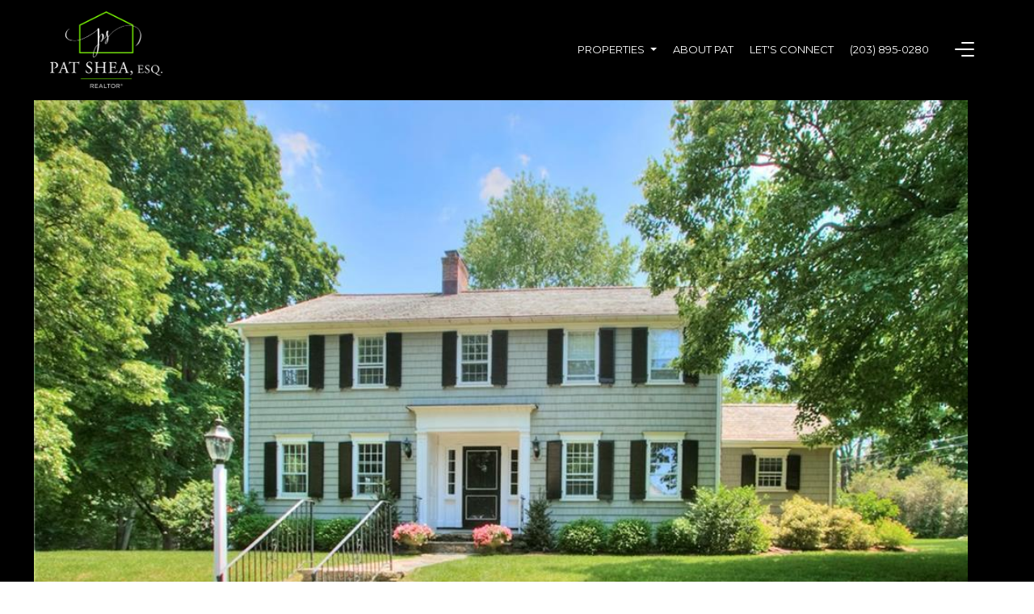

--- FILE ---
content_type: text/html; charset=utf-8
request_url: https://bss.luxurypresence.com/buttons/googleOneTap?companyId=c01dca75-6885-44d5-bdb1-87857d62a059&websiteId=9d94b937-86e7-4048-957c-39bf5c9d8dd9&pageId=0155b18d-34e8-4bd3-be39-4f03fee77606&sourceUrl=https%3A%2F%2Fpatsheahome.com%2Fproperties%2F45-washington-avenue-westport-ct-06880-24019928&pageMeta=%7B%22sourceResource%22%3A%22properties%22%2C%22pageElementId%22%3A%227595adb2-abbf-4027-83e2-0b92e4b82d5d%22%2C%22pageQueryVariables%22%3A%7B%22property%22%3A%7B%22id%22%3A%227595adb2-abbf-4027-83e2-0b92e4b82d5d%22%7D%2C%22properties%22%3A%7B%22relatedNeighborhoodPropertyId%22%3A%227595adb2-abbf-4027-83e2-0b92e4b82d5d%22%2C%22sort%22%3A%22salesPrice%22%7D%2C%22neighborhood%22%3A%7B%22id%22%3A%22f5cccfbb-c115-4c98-a14e-75d2b36c9164%22%7D%2C%22pressReleases%22%3A%7B%22propertyId%22%3A%227595adb2-abbf-4027-83e2-0b92e4b82d5d%22%7D%7D%7D
body_size: 2901
content:
<style>
  html, body {margin: 0; padding: 0;}
</style>
<script src="https://accounts.google.com/gsi/client" async defer></script>
<script>
const parseURL = (url) => {
    const a = document.createElement('a');
    a.href = url;
    return a.origin;
}

const login = (token, provider, source)  => {
  const origin = (window.location != window.parent.location)
    ? parseURL(document.referrer)
    : window.location.origin;  
  const xhr = new XMLHttpRequest();
  xhr.responseType = 'json';
  xhr.onreadystatechange = function() {
    if (xhr.readyState === 4) {
      const response = xhr.response;
      const msg = {
        event: response.status,
        provider: provider,
        source: source,
        token: token
      }
      window.parent.postMessage(msg, origin);
    }
  }
  xhr.withCredentials = true;
  xhr.open('POST', `${origin}/api/v1/auth/login`, true);
  xhr.setRequestHeader("Content-Type", "application/json;charset=UTF-8");
  xhr.send(JSON.stringify({
    token,
    provider,
    source,
    websiteId: '9d94b937-86e7-4048-957c-39bf5c9d8dd9',
    companyId: 'c01dca75-6885-44d5-bdb1-87857d62a059',
    pageId: '0155b18d-34e8-4bd3-be39-4f03fee77606',
    sourceUrl: 'https://patsheahome.com/properties/45-washington-avenue-westport-ct-06880-24019928',
    pageMeta: '{"sourceResource":"properties","pageElementId":"7595adb2-abbf-4027-83e2-0b92e4b82d5d","pageQueryVariables":{"property":{"id":"7595adb2-abbf-4027-83e2-0b92e4b82d5d"},"properties":{"relatedNeighborhoodPropertyId":"7595adb2-abbf-4027-83e2-0b92e4b82d5d","sort":"salesPrice"},"neighborhood":{"id":"f5cccfbb-c115-4c98-a14e-75d2b36c9164"},"pressReleases":{"propertyId":"7595adb2-abbf-4027-83e2-0b92e4b82d5d"}}}',
    utm: '',
    referrer: ''
  }));
}

function getExpirationCookie(expiresInMiliseconds) {
  const tomorrow  = new Date(Date.now() + expiresInMiliseconds); // The Date object returns today's timestamp
  return `patsheahome.com-SID=true; expires=${tomorrow.toUTCString()}; path=/; Secure; SameSite=None`;
}

function handleCredentialResponse(response) {
  document.cookie = getExpirationCookie(24 * 60 * 60 * 1000); // 1 day
  login(response.credential, 'GOOGLE', 'GOOGLE_SIGN_ON');
}

function handleClose() {
  const msg = {
    event: 'cancel',
    provider: 'GOOGLE',
    source: 'GOOGLE_SIGN_ON'
  }
  const origin = (window.location != window.parent.location)
    ? parseURL(document.referrer)
    : window.location.origin;
  window.parent.postMessage(msg, origin);
  document.cookie = getExpirationCookie(2 * 60 * 60 * 1000); // 2 hours
}

</script>
<div id="g_id_onload"
  data-client_id="673515100752-7s6f6j0qab4skl22cjpp7eirb2rjmfcg.apps.googleusercontent.com"
  data-callback="handleCredentialResponse"
  data-intermediate_iframe_close_callback="handleClose"
  data-state_cookie_domain = "patsheahome.com"
  data-allowed_parent_origin="https://patsheahome.com"
  data-skip_prompt_cookie="patsheahome.com-SID"
  data-cancel_on_tap_outside="false"
></div>